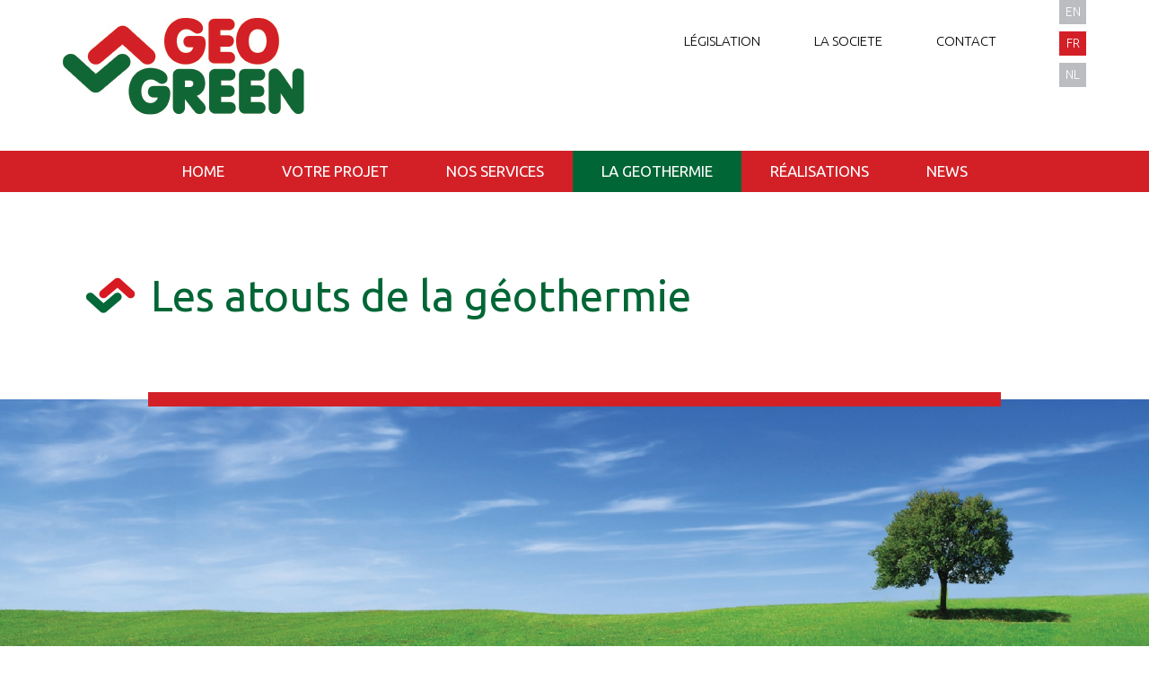

--- FILE ---
content_type: text/html; charset=utf-8
request_url: https://geo-green.be/fr/geothermie-atouts-immobilier-environnement-rendement?PHPSESSID=fl82iropm3e7gn7v8sf6dvctp1
body_size: 4614
content:
<!DOCTYPE html>
<html lang="fr">
    <head>
    <meta http-equiv="Content-Type" content="text/html; charset=utf-8" />
        <meta http-equiv="X-UA-Compatible" content="IE=edge">
        <meta name="viewport" content="width=device-width, initial-scale=1">
        <link rel="shortcut icon" href="/assets/img/favicon.ico">
        
<title>Géothermie - retour sur investissement, énergie renouvelable, atouts immobiliers | Geo-Green </title>
<meta name="description" content="Que peut vous apporter la géothermie ? Rentabilité, environnement, immobilier."/>        <link href="/assets/css/bootstrap.min.css" rel="stylesheet">
        <link href="/assets/css/validationEngine.jquery.css" rel="stylesheet">
        <link href="/assets/plugins/fancybox/jquery.fancybox.css" rel="stylesheet">
        <link href="/assets/css/slick.css" rel="stylesheet" type="text/css"/>
        <link href="/assets/css/slick-theme.css" rel="stylesheet" type="text/css"/>
        <link href="/assets/css/font-awesome.min.css" rel="stylesheet" >
        <link href="/assets/css/styles.css" rel="stylesheet">

        <script src="https://www.google.com/recaptcha/api.js"></script>
    </head>
    <body>
        <script>
            (function (i, s, o, g, r, a, m) {
                i['GoogleAnalyticsObject'] = r;
                i[r] = i[r] || function () {
                    (i[r].q = i[r].q || []).push(arguments)
                }, i[r].l = 1 * new Date();
                a = s.createElement(o),
                        m = s.getElementsByTagName(o)[0];
                a.async = 1;
                a.src = g;
                m.parentNode.insertBefore(a, m)
            })(window, document, 'script', '//www.google-analytics.com/analytics.js', 'ga');

            ga('create', 'UA-67379287-1', 'auto');
            ga('send', 'pageview');

        </script>
        <div id="top" class="container">
            <div id="logo">
                <a href="/fr/home"><img src="/assets/img/geogreen.jpg" alt="Geo Green"></a>
            </div>
            <div id="menulng">
                <ul>
                    <li><a href="/en/geothermal-energy-cost-effectiveness-environment-property">en</a></li>
                    <li><a class="active" href="/fr/geothermie-atouts-immobilier-environnement-rendement">fr</a></li>
                    <li><a href="/nl/geothermische-energie-rendabiliteit-milieu-vastgoed">nl</a></li>
                </ul>
            </div>
            <div id="menutop" class="hidden-xs">
	<li>
		<a href="/fr/legislation-geothermie-france-belgique">Législation</a>
	</li>
		<li>
		<a href="/fr/la-societe-sondes-geothermiques-obliques">La societe</a>
	</li>
		<li>
		<a href="/fr/contact">Contact</a>
	</li>
	
            </div>
        </div>
        <div id="menu-width">
            <div id="menu-wrapper" class="container">
                <div id="menu" class="navbar navbar-default" role="navigation">
                    <div class="navbar-header">
                        <button type="button" class="navbar-toggle" data-toggle="collapse" data-target=".navbar-collapse">
                            <span class="sr-only">Toggle navigation</span>
                            <span class="icon-bar"></span>
                            <span class="icon-bar"></span>
                            <span class="icon-bar"></span>
                        </button>
                    </div>
                    <div class="collapse navbar-collapse">
                        <ul class="nav">
            	<li class="">
		<a href="/fr/home">Home</a>
	</li>
		<li class="">
		<a href="/fr/votre-projet-solution-geothermiques-geothermie-ouverte-geothermie-fermee">Votre projet</a>
	</li>
		<li class="">
		<a href="/fr/nos-services-geothermie-fermee-assainissement-sols-evacuation-citernes-puits-eau">Nos services</a>
	</li>
		<li class=" active">
		<a href="/fr/geothermie-atouts-immobilier-environnement-rendement">La geothermie</a>
	</li>
		<li class="">
		<a href="/fr/realisations-analyse-geologique-test-de-reponse-thermique">Réalisations</a>
	</li>
		<li class="">
		<a href="/fr/blog-geothermie-pompes-a-chaleur">News</a>
	</li>
		<li class="hidden-sm hidden-md hidden-lg limenutop">
		<a href="/fr/legislation-geothermie-france-belgique">Législation</a>
	</li>
		<li class="hidden-sm hidden-md hidden-lg limenutop">
		<a href="/fr/la-societe-sondes-geothermiques-obliques">La societe</a>
	</li>
		<li class="hidden-sm hidden-md hidden-lg limenutop">
		<a href="/fr/contact">Contact</a>
	</li>
	
                        </ul>
                    </div>
                </div>
            </div>
        </div>
        <div id="content">
                        		<div class="block white wow fadeIn animated">
        	<div class="container">
            					<div class="row">
<div class="col-xs-12 col-lg-10 col-lg-offset-1">
<h2 style="margin-left: -73px;">Les atouts de la g&eacute;othermie</h2>
</div>
</div>            </div>
        </div>	
		
			<div class="block full">
        	<div class="container"><div class="col-xs-10 col-xs-offset-1 redline"></div></div>			<p><img src="/assets/img/geothermie/geothermie.jpg" alt="Geothermie" /></p>        </div>
		
			<div class="block white wow fadeIn animated">
        	<div class="container">
            					<p class="geotitle rentabilite">Rentabilit&eacute;</p>
<div class="row">
<div class="col-xs-12 col-sm-6">
<p>Votre installation capte la chaleur du sous-sol. Cette &eacute;nergie, contrairement au gaz et au p&eacute;trole est disponible gratuitement et en quantit&eacute; illimit&eacute;e.<br /><strong>La g&eacute;othermie offre une source d&rsquo;&eacute;nergie gratuite et in&eacute;puisable</strong></p>
<p>La consommation &eacute;lectrique n&eacute;cessaire pour faire fonctionner l&rsquo;installation est r&eacute;siduelle. Si votre &eacute;lectricit&eacute; est produite avec des panneaux solaires ou des &eacute;oliennes, par exemple, le co&ucirc;t de fonctionnement est quasi nul, ce qui constitue une &eacute;conomie suppl&eacute;mentaire.<br /><strong>Les co&ucirc;ts de fonctionnement li&eacute;s &agrave; la g&eacute;othermie sont faibles voire inexistants</strong></p>
</div>
<div class="col-xs-12 col-sm-6">
<p>Des simulations montrent qu&rsquo;un retour sur investissement peut d&eacute;j&agrave; &ecirc;tre enregistr&eacute; apr&egrave;s 7 &agrave; 8 ans, rien que sur le chauffage du b&acirc;timent. Si l&rsquo;on ajoute les b&eacute;n&eacute;fices du &laquo; geo-cooling &raquo; (climatiser le b&acirc;timent en faisant circuler l&rsquo;eau froide du sous-sol), ce retour sur investissement est encore plus rapide puisque les co&ucirc;ts importants engendr&eacute;s par une climatisation classique disparaissent.<br /><strong>Le retour sur investissement est rapide</strong></p>
</div>
</div>
<p class="geotitle environnement">Environnement</p>
<div class="row">
<div class="col-xs-12 col-sm-6">
<p>Depuis la fin du si&egrave;cle dernier, des scientifiques et d&eacute;cideurs politiques ont pris conscience de la n&eacute;cessit&eacute; de r&eacute;duire drastiquement les &eacute;missions de gaz &agrave; effet de serre ( CO<sub>2</sub>). Le mazout, le gaz et le bois, traditionnellement utilis&eacute;s pour chauffer nos b&acirc;timents sont &agrave; l&rsquo;origine d&rsquo;un volume important de particules fines et de c&nbsp;qui finissent dans notre atmosph&egrave;re.</p>
<p>Contrairement &agrave; ces sources d&rsquo;&eacute;nergie traditionnelle, les installations g&eacute;othermiques rejettent tr&egrave;s peu ou pas de particules fines et de CO<sub>2</sub> en fonction de la source d&rsquo;&eacute;nergie utilis&eacute;e pour produire l&rsquo;&eacute;lectricit&eacute;.<br /><strong>La g&eacute;othermie est une alternative efficace pour contribuer positivement &agrave; la qualit&eacute; de l&rsquo;air</strong></p>
</div>
<div class="col-xs-12 col-sm-6">
<p>La g&eacute;othermie permet d&rsquo;&eacute;viter les risques de pollution li&eacute;s &agrave; l&rsquo;extraction, au traitement et au transport des hydrocarbures.</p>
<p>De plus, plus besoin de pr&eacute;voir des espaces de stockage du carburant. Avec la g&eacute;othermie, fini les risques de pollution du sous-sol par le mazout ou d&rsquo;explosion de gaz.<br /><strong>La g&eacute;othermie pr&eacute;sente nettement moins de risques pour l&rsquo;environnement</strong></p>
</div>
</div>
<p class="geotitle immobilier">Immobilier</p>
<div class="row">
<div class="col-xs-12 col-sm-6">
<p>&Eacute;quip&eacute;s d&rsquo;une installation g&eacute;othermique, les b&acirc;timents sont dot&eacute;s d&rsquo;un syst&egrave;me fiable et moderne pour le chauffage et la climatisation. Les diff&eacute;rentes techniques (g&eacute;othermie ouverte ou ferm&eacute;e) permettent de s&rsquo;adapter &agrave; tous les types de terrain et &agrave; tous les types de superficies.<br /><strong>La g&eacute;othermie permet d&rsquo;installer des syst&egrave;mes modernes, fiables et adapt&eacute;s &agrave; chaque situation</strong></p>
<p>L&rsquo;installation g&eacute;othermique peut assurer l&rsquo;int&eacute;gralit&eacute; des besoins en chauffage ou en climatisation d&rsquo;un b&acirc;timent avec au moins &frac34; d&rsquo;&eacute;nergie provenant des calories extraites du sous-sol et seulement &frac14; d&rsquo;apport d&rsquo;&eacute;nergie externe. Cette &eacute;nergie externe pouvant elle-m&ecirc;me &ecirc;tre produite par des panneaux solaires ou des &eacute;oliennes, le co&ucirc;t &eacute;nerg&eacute;tique des b&acirc;timents dot&eacute;s d&rsquo;une installation g&eacute;othermique peut &ecirc;tre fortement r&eacute;duit voire annul&eacute;, dans certains cas.<br /><strong>La g&eacute;othermie neutralise la facture &eacute;nerg&eacute;tique pour le chauffage ou la climatisation des b&acirc;timents</strong></p>
</div>
<div class="col-xs-12 col-sm-6">
<p>La l&eacute;gislation, qui est amen&eacute;e &agrave; se renforcer au cours des prochaines ann&eacute;es, impose de signaler les performances &eacute;nerg&eacute;tiques d&rsquo;un bien lorsque celui-ci est vendu ou lou&eacute;. Ces performances sont class&eacute;es par cat&eacute;gorie allant de la plus haute (cat&eacute;gorie A) &agrave; la plus faible (G). Plus un b&acirc;timent engrange des points sur les diff&eacute;rents postes &eacute;nerg&eacute;tiques &eacute;valu&eacute;s, plus ses chances d&rsquo;entrer dans une cat&eacute;gorie sup&eacute;rieure augmentent. Les syst&egrave;mes g&eacute;othermiques permettent de gagner des points suppl&eacute;mentaires par rapport &agrave; d&rsquo;autres syst&egrave;mes de chauffage et de climatisation traditionnels.<br /><strong>La g&eacute;othermie valorise votre bien immobilier et constitue une plus-value pour vos placements immobiliers</strong></p>
</div>
</div>
<h2 style="margin-left: -73px;">Quelques r&eacute;ponses sur la g&eacute;othermie</h2>
<p class="geotitle what">Qu&rsquo;est-ce que la g&eacute;othermie ?</p>
<div class="row">
<div class="col-xs-12 col-sm-6">
<p class="pink"><span style="color: #000000;">Comme l&rsquo;indique tr&egrave;s justement Wikipedia, &laquo; La g&eacute;othermie, du grec g&eacute;o (la terre) et thermos (la chaleur) est un mot qui d&eacute;signe &agrave; la fois la science qui &eacute;tudie les ph&eacute;nom&egrave;nes thermiques internes du globe terrestre, et la technologie qui vise &agrave; l&rsquo;exploiter. Par extension, la g&eacute;othermie d&eacute;signe aussi l&rsquo;&eacute;nergie g&eacute;othermique issue de l&rsquo;&eacute;nergie de la Terre qui est convertie en chaleur.</span></p>
</div>
</div>
<p class="geotitle gradient">Qu&rsquo;est-ce que le gradient g&eacute;othermique ?</p>
<div class="row">
<div class="col-xs-12 col-sm-6">
<p>Dans nos contr&eacute;es, &agrave; 8 m&egrave;tres de profondeur, la temp&eacute;rature du sous-sol est de +/- 12&deg;C. Il est important de noter, qu&rsquo;&agrave; cette profondeur, la temp&eacute;rature du sous-sol est totalement ind&eacute;pendante des variations climatiques en surface. Contrairement &agrave; d&rsquo;autres &eacute;nergies renouvelables comme l&rsquo;&eacute;olien ou le photovolta&iuml;que, l&rsquo;&eacute;nergie g&eacute;othermique est donc disponible durant toute l&rsquo;ann&eacute;e sans discontinuit&eacute;.</p>
</div>
<div class="col-xs-12 col-sm-6">
<p>A partir de cette profondeur, la temp&eacute;rature augmente en moyenne de 3&deg;C tous les 100 m&egrave;tres. La temp&eacute;rature au centre de la terre est estim&eacute;e &agrave; 4 000&deg;C.<br /><strong>Le gradient g&eacute;othermique exprime cette variation de la temp&eacute;rature en fonction de la profondeur.</strong></p>
</div>
</div>
<p class="geotitle qualites">Quelles sont les qualit&eacute;s de cette source d&rsquo;&eacute;nergie ?</p>
<div class="row">
<div class="col-xs-12 col-sm-6">
<p>La g&eacute;othermie est une source d&rsquo;&eacute;nergie durable, renouvelable, permanente (par opposition aux sources d&rsquo;&eacute;nergies intermittentes comme le soleil ou le vent), in&eacute;puisable et non polluante.</p>
</div>
</div>            </div>
        </div>	
		
	                                                    </div>
<div id="woods"></div>        <div id="footer1">
            <div class="container">
                <div class="col-xs-12 col-sm-6">
                    <p><a class="greenbutton">Partagez cette page</a></p>
                    <p id="social">
                        <a href="mailto:?Body=http%3A%2F%2Fgeo-green.be%2Ffr%2Fgeothermie-atouts-immobilier-environnement-rendement%3FPHPSESSID%3Dfl82iropm3e7gn7v8sf6dvctp1"><i class="fa fa-envelope-o"></i></a>
                        <a href="https://www.facebook.com/sharer/sharer.php?u=http://geo-green.be/fr/geothermie-atouts-immobilier-environnement-rendement?PHPSESSID=fl82iropm3e7gn7v8sf6dvctp1" target="_blank"><i class="fa fa-facebook"></i></a>
                        <a href="https://www.linkedin.com/shareArticle?mini=true&amp;url=http://geo-green.be/fr/geothermie-atouts-immobilier-environnement-rendement?PHPSESSID=fl82iropm3e7gn7v8sf6dvctp1&amp;title=Geo-Green" target="_blank"><i class="fa fa-linkedin"></i></a>
                        <a href="https://plus.google.com/share?url=http://geo-green.be/fr/geothermie-atouts-immobilier-environnement-rendement?PHPSESSID=fl82iropm3e7gn7v8sf6dvctp1" target="_blank"><i class="fa fa-google-plus"></i></a>
                        <a href="https://twitter.com/home?status=http://geo-green.be/fr/geothermie-atouts-immobilier-environnement-rendement?PHPSESSID=fl82iropm3e7gn7v8sf6dvctp1" target="_blank"><i class="fa fa-twitter"></i></a>
                    </p>
                </div>
            </div>
        </div>
        <div id="footer2">
            <div class="container">
                <div id="footer-contact" class="hidden-xs"><a href="/fr/contact">Contact</a></div>
                <p>GEO-GREEN sprl - Rue de Priesmont, 63 - B-1495 Marbais | Belgique</p>
            </div>
        </div>
        <div id="footer3">
            <a id="scrolltop" href="#top"><i class="fa fa-chevron-up"></i></a>
            <div class="container">
                <div id="copyrights">
All rights reserved @ Geo-Green 2015                </div>
                <div id="menubottom" class="hidden-xs hidden-sm">
	<li>
		<a href="/fr/home">Home</a>
	</li>
		<li>
		<a href="/fr/votre-projet-solution-geothermiques-geothermie-ouverte-geothermie-fermee">Votre projet</a>
	</li>
		<li>
		<a href="/fr/nos-services-geothermie-fermee-assainissement-sols-evacuation-citernes-puits-eau">Nos services</a>
	</li>
		<li class="active">
		<a href="/fr/geothermie-atouts-immobilier-environnement-rendement">La geothermie</a>
	</li>
		<li>
		<a href="/fr/realisations-analyse-geologique-test-de-reponse-thermique">Réalisations</a>
	</li>
		<li>
		<a href="/fr/blog-geothermie-pompes-a-chaleur">News</a>
	</li>
	
                </div>
            </div>
        </div>

        <script src="/assets/js/jquery.min.js"></script>
        <script src="/assets/js/bootstrap.min.js"></script>
        <script type="text/javascript" src="/assets/plugins/fancybox/jquery.easing.js"></script>
        <script type="text/javascript" src="/assets/plugins/fancybox/jquery.mousewheel.js"></script>
        <script type="text/javascript" src="/assets/plugins/fancybox/jquery.fancybox.js"></script>
        <script type="text/javascript" src="/assets/js/jquery.validationEngine-fr.js"></script>
        <script type="text/javascript" src="/assets/js/jquery.validationEngine.js"></script>
        <script type="text/javascript" src="/assets/js/slick.min.js"></script>
        <script type="text/javascript" src="/assets/js/materialize.min.js"></script>
        <script type="text/javascript" src="/assets/js/isotope.pkgd.min.js"></script>
        <script type="text/javascript" src="/assets/js/jquery.dotdotdot.min.js"></script>
        <script type="text/javascript" src="/assets/js/script.js"></script>
    </body>
</html>

--- FILE ---
content_type: text/css
request_url: https://geo-green.be/assets/css/slick-theme.css
body_size: 498
content:

/* Slider */
.slick-loading .slick-list
{
    background: #fff url('../img/ajax-loader.gif') center center no-repeat;
}

/* Icons */
@font-face
{
    font-family: 'slick';
    font-weight: normal;
    font-style: normal;

    src: url('../fonts/slick.eot');
    src: url('../fonts/slick.eot?#iefix') format('embedded-opentype'), url('../fonts/slick.woff') format('woff'), url('../fonts/slick.ttf') format('truetype'), url('../fonts/slick.svg#slick') format('svg');
}


/* Arrows */
.slick-prev, .slick-next {
	width:61px;
	height:61px;
	color:transparent;
	border:none;
	position:absolute;
	display:block;
	top:50%;
	margin-top:-28px;
	border:1px solid #FFF;
}

.slick-prev {
	left:-30px;
	background:#dc3941 url(../img/prev.png) center 4px no-repeat;
}

.slick-next {
	right:-30px;
	background:#2b855d url(../img/next.png) center 4px no-repeat;
}


/* Dots */

.slick-dots
{
    position: absolute;
    bottom: 30px;

    display: block;

    width: 100%;
    padding: 0;

    list-style: none;

    text-align: center;
}

.slick-dots li
{
    position: relative;

    display: inline-block;

    margin: 0 10px;
    padding: 0;

    cursor: pointer;
    width:15px;
	height:15px;
	border-radius:50%;
	background:#fff;
}

.slick-dots li.slick-active {
	background:#d32027;
}


.slick-dots li button
{
    color: transparent;
	background:none;
	border:none;
}

--- FILE ---
content_type: text/css
request_url: https://geo-green.be/assets/css/styles.css
body_size: 2443
content:
@import url(https://fonts.googleapis.com/css?family=Ubuntu:400,300,300italic,400italic,700);
@import url(https://fonts.googleapis.com/css?family=Open+Sans:400,700);
@import url(https://fonts.googleapis.com/css?family=Raleway:400,600,700);

html, body {
	margin:0;
	padding:0;
	font-family: 'Ubuntu', sans-serif;
	font-weight:300;
	font-size:14px;
	color:#231F20;
	background:#FFF;
}

.left { float:left; }
.right { float:right; }
.nomargintop { margin-top:0; }
.grey { color:#58585B; }
.green { color:#006635; }
.pink { color:#EC008D; }
.big { font-size:36px; }
.huge { font-size:56px; line-height:66px; }
.nomargin { margin: 0; }
.bold { font-weight:bold; }
.interm { font-size:20px; }
.weight400 { font-weight:400; }

hr {
	border:none;
	border-top:2px solid #d32027;
	margin:20px 0;
}

p {
	margin:20px 0;
}

h2 {
	background:url(../img/h2.png) top left no-repeat;
	padding:0 0 0 73px;
	font-weight:400;
	color:#006635;
	min-height:40px;
	line-height:40px;
	font-size:48px;
	margin:50px 0 35px 0;
}

h2.blog {
	color:#58585B;
	font-size:40px;
	font-weight:300;
}

h3, .h3 {
	font-style:italic;
	font-weight:300;
	font-size:22px;
	margin:35px 0 25px 0;
}

h4 {
	color:#006635;
	text-transform:uppercase;
	font-size:16px;
	margin:45px 0 5px 0;
}

#logo {
	float:left;
	margin-top:20px;
}

@media (max-width: 768px) {
	#logo img {
		width: 220px;
	}
}

#menutop {
	float:right;
	font-size:15px;
	text-transform:uppercase; 
	margin-top:35px;
}

#menutop li {
	list-style-type:none;
	float:left;
	margin:0 30px;
}

#menutop a {
	color:#000;
}

@media (max-width: 992px) {
	#menutop li {
		font-size:13px;
		margin:0 15px;
	}
}

#menulng {
	float:right;
}

#menulng li {
	background:#bcbdc0;
	text-align:center;
	list-style-type:none;
	margin-bottom:8px;
	text-transform:uppercase;
}

#menulng a {
	color:#FFF;
	display:block;
	width:30px;
	height:27px;
	line-height:27px;
}

#menulng a.active {
	background:#d32027;
}

#menu-wrapper {
	text-align:center;
}



#menu-width {
	background:#d32027 ;
	margin:40px auto 30px auto;
}


#menu {
	display:table;
	text-transform:uppercase;
	margin:0 auto;
}

#menu li {
	line-height:10px;
	white-space:nowrap;
	color:#fff;
	font-weight:400;
	font-size:17px;
	float:left;
}

#menu li.active a {
	background:#006635;
}

#menu li.active a:hover {
	text-decoration:none;
}

.nav > li > a {
	padding: 18px 32px;
	color:#fff;
}

@media (max-width: 1200px) {
	.nav > li > a {
		padding:18px 20px !important;
	}
}

@media (max-width: 992px) {
	.nav > li > a {
		padding:18px 12px !important;
	}
}

.nav > li.limenutop > a {
	color:#BCBDC0;	
}

.nav > li > a:hover {
	background:none;
	text-decoration:underline;
}

.navbar {
	min-height:inherit;
	margin-bottom:0;
}

.navbar-default {
	background:none;
	border: none;
}

.navbar-default .navbar-collapse, .navbar-default .navbar-form {
	border:none;
}

.navbar-toggle, .navbar-default .navbar-toggle:hover, .navbar-default .navbar-toggle:focus {
	background-color:#006635;
}

.navbar-default .navbar-toggle .icon-bar {
	background-color:#FFF;
}

@media (max-width: 992px) {
	#menu li {
		font-size:15px;
	}
}


@media (max-width: 768px) {
	#menu {
		float:right;
	}
	
	#menu li {
		float:none;
		text-align:right;
		padding-right:0;
	}
}

#sliderhome {
	position:relative;
	margin-top:-30px;
}

#fumee {
	background:url(../img/home/fumee.jpg) bottom center no-repeat;
	background-size:cover;
	width:100%;
	height:500px;
	position:relative;
}

.container {
	position:relative;
	height:100%;
}

#fumee-content {
	position:absolute;
	bottom:34%;
	width:60%;
	left:0;
	text-shadow:1px 1px #FFF;
}

.greenbutton {
	background:#0f6735;
	color:#FFF;
	text-transform:uppercase;
	font-size:21px;
	min-height:40px;
	line-height:40px;
	padding:0 30px;
	display:inline-block;
	cursor:pointer;
	border:none;
}

.greenbutton:hover {
	color:#FFF;
}

p#fumee-start {
	position:absolute;
	bottom:13%;
	margin:0 auto;
	width:100%;
	text-align:center;
}

.redline {
	border-top:16px solid #d32027;
	top:-23px;
}

.block {
	width:100%;
	padding:15px 0 45px 0;
}

.block.white { background:#FFF;  color:#000; }
.block.green { background:#daebc1; color:#000; }

p.titleblog {
	font-size:18px;
	min-height:55px;
}

a.plus {
	background:#0f6735 url(../img/plus.png) center 4px no-repeat;
	display:block;
	width:36px;
	height:36px;
	border:1px solid #fff;
	margin:80px 30px 0 30px;
}

.blog a.plus {
	margin-top:0;
}

#woods {
	background: rgba(0, 0, 0, 0) url("../img/woods.jpg") no-repeat fixed center top / cover ;
	height: 330px;
}

#footer-download {
	text-align:right;
}

@media (max-width: 768px) {
	#footer-download {
		text-align:left;
	}
}

#footer2 {
	background:#0f6735;
	border-bottom:2px solid #d1d2d4;
	min-height:70px;
	text-align:center;
	color:#FFF;
}

#footer2 p { margin:24px 0; }

#footer-contact {
	position:absolute;
	right:30px;
	top:20px;
}

#footer-contact a {
	display:block;
	background:#d1d2d4;
	border:1px solid #959699;
	border-radius:8px;
	color:#000;
	text-transform:uppercase;
	font-size:18px;
	height:30px;
	line-height:28px;
	padding:0 18px;
	font-weight:bold;
}

#footer3 {
	background:#0f6735;
	min-height:85px;
	line-height:85px;
	color:#FFF;
}

#footer3 a {
	color:#fff;
}

#footer3 a:hover {
	color:#fff;
}

#social a {
	color:#000;
	font-size:34px;	
	margin-right:30px;
}

#copyrights {
	float:left;
}

@media (max-width: 992px) {
	#copyrights {
		float:none;
		text-align:center;
	}
}

#menubottom {
	float:right;
}

#menubottom li {
	list-style-type:none;
	float:left;
	margin:0 18px;
	position:relative;
	text-transform:uppercase;
}

#menubottom li:before {
	content:"|";
	position:absolute;
	left:-18px;
	top:0px;
}

#menubottom li:first-child:before {
	content:"";
}

a#scrolltop {
	position:absolute;
	right:50px;
	font-size:24px;
}

@media (max-width: 1350px) {
	a#scrolltop {
		display:none;
	}
}

.block.full {
	padding:0;
}

.block.full p {
	margin:0;
	padding:0;
}

.block.full img, img.full {
	width:100%;
	display: block;
	height: auto;
	max-width: 100%;
}

.block.full .redline {
	top:8px;
}

p.number, p.titlegreen {
	font-weight:400;
	color:#006635;
	font-size:30px;
}

p.subtitle-italic {
	font-size:25px;
	font-style:italic;
	text-align:center;
}

p.subtitle-green {
	font-size:25px;
	color:#006635;
}

p.number span {
	color:#fff;
	background:#006635;
	width:45px;
	height:45px;
	line-height:45px;
	display:inline-block;
	text-align:center;
	border-radius:12px;
	font-weight:bold;
	margin:0 10px 0 -55px;
}

@media (max-width: 992px) {
	p.number span {
		display:none;
	}
}

.block ul {
	padding:0 0 0 30px;
}

.block li {
	padding-left:12px;
	list-style-type:none;
	margin:10px 0;
	background:url(../img/li.png) 0 9px no-repeat;
}

p.geotitle {
	font-size:25px;
	color:#006635;
	padding-left:56px;
	margin-left:-56px;
	margin-bottom:0;
	min-height:46px;
	line-height:46px;
}

p.geotitle.rentabilite { background:url(../img/geothermie/rentabilite.png) top left no-repeat; }
p.geotitle.environnement { background:url(../img/geothermie/environnement.png) top left no-repeat; }
p.geotitle.immobilier { background:url(../img/geothermie/immobilier.png) top left no-repeat; }
p.geotitle.what { background:url(../img/geothermie/what.png) top left no-repeat; }
p.geotitle.gradient { background:url(../img/geothermie/gradient.png) top left no-repeat; }
p.geotitle.qualites { background:url(../img/geothermie/qualites.png) top left no-repeat; }



@media (max-width: 992px) {
	p.geotitle {
		background:none !important;
	}
}

p.italic300 {
	font-size:25px;
	font-style:italic;
}

.greenbutton.reafilter {
	margin-top:10px;
}

.reafilter.selected {
	font-weight:400;
}

#menurealisations {
	text-align:center;
	margin:-40px 0 50px 0;
}

#realisations {
	position:relative;
}

.realisation {
	margin-bottom:40px;
	font-style:italic;
	font-size:15px;
}

.realisation img {
	margin-bottom:15px;
}

label {
	color: #231f20;
	font-size: 12px;
}
input.input {
	background: #fff none repeat scroll 0 0;
	border: 1px solid #d7dda0;
	display: block;
	height: 20px;
	line-height: 20px;
	padding: 0 10px;
	width: 100%;
}
input.submit {
	background: #58585a none repeat scroll 0 0;
	border: medium none;
	color: #fff;
	font-weight: bold;
	height: 23px;
	line-height: 23px;
	padding: 0 18px;
}

.bloghome {
	height:120px;
	text-align:justify;
	margin-bottom:-20px;
}

.blog {
	margin-bottom:30px;
}

.blogitem {
	border:1px solid #D32027;
	padding:6px;
	text-align:justify;
	display:table;
}

.imgblog {
	background:#939597;
	border:1px solid #D32027;
}

.titreblog {
	background:url(../img/titleblog.png) top left no-repeat;
	padding:0 0 0 47px;
	color:#006635;
	line-height:27px;
	min-height:54px;
	font-size:24px;
	margin:20px 0 0 0;
}

.content-blog {
	height:235px;
}

img.detailblog {
	border:1px solid #D32027;
}

.events.row {
	display: flex;
	flex-direction: row;
	align-items: center;
	border: 2px solid #DAEBC1;
}

@media (max-width: 992px) {
	.events.row {
		display: block;
	}
}

.events h2 {
	background: none;
	color: white;
	padding: 0;
	margin: 20px 0;
}

.events h3 {
	margin: 20px 0
}

.events .date {
	background-color: #00a885;
	color: #fff;
	text-align: center;
	font-weight: bold;
	padding: 20px 0;
	font-size: 20px;
}

.events .read_more {
	background: #00a885;
	color: white;
	text-decoration: none;
	padding: 10px 30px;
}

--- FILE ---
content_type: text/plain
request_url: https://www.google-analytics.com/j/collect?v=1&_v=j102&a=1343225972&t=pageview&_s=1&dl=https%3A%2F%2Fgeo-green.be%2Ffr%2Fgeothermie-atouts-immobilier-environnement-rendement%3FPHPSESSID%3Dfl82iropm3e7gn7v8sf6dvctp1&ul=en-us%40posix&dt=G%C3%A9othermie%20-%20retour%20sur%20investissement%2C%20%C3%A9nergie%20renouvelable%2C%20atouts%20immobiliers%20%7C%20Geo-Green&sr=1280x720&vp=1280x720&_u=IEBAAEABAAAAACAAI~&jid=1044435642&gjid=1116043097&cid=1570788028.1768630698&tid=UA-67379287-1&_gid=933928973.1768630698&_r=1&_slc=1&z=1107080045
body_size: -449
content:
2,cG-TVNQFZQ75V

--- FILE ---
content_type: application/javascript
request_url: https://geo-green.be/assets/js/script.js
body_size: 363
content:
$(document).ready(function() {
	
	$(".fancybox").fancybox({    	
		closeEffect	: 'elastic',
		closeEasing : 'easeInBack',
		loop: false,
		helpers : {
			title : {
				type : 'outside'
			},
			overlay: {
				locked: false
			}
		}
	});
	
	$("#form1").validationEngine('attach');
	
	$('#sliderhome').slick({
        infinite: true,
		autoplay: true,
		pauseOnHover: false,
        arrows: false,
        dots: true, 
		fade: true
    });
	
	$('.reafilter').click(function (e) {
        thisclass = $(this).attr('rel');
        $("#realisations").isotope({filter: '.' + thisclass});
		$('.reafilter').removeClass('selected');
		$(this).addClass('selected');
    });
	
	$(".bloghome").dotdotdot({
		watch: "window"	
	});
	
	$(".content-blog").dotdotdot({
		watch: "window"	
	});
	
	
	
});


function onSubmit(token) {
	document.getElementById("recaptcha_form").submit();
 }